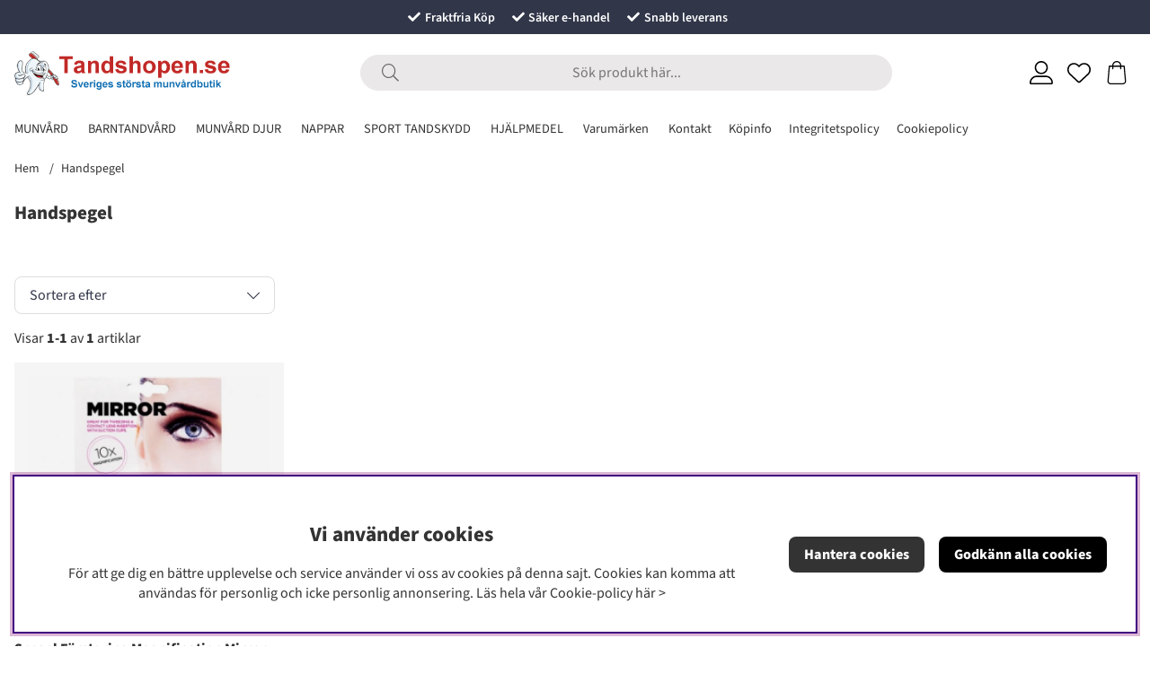

--- FILE ---
content_type: application/javascript; charset=utf-8
request_url: https://www.tandshopen.se/themes/main/design/script/tabtrapping.js?1709221449
body_size: 1475
content:

/*------------------------
	Tab stuff
------------------------*/
/* Detect if the mouse is in use: */
jQuery(document.body).on('mousedown', function () {
	jQuery(document.body).addClass('using-mouse');
});
/* Re-enable focus styling when Tab is pressed */
jQuery(document.body).on('keydown', function (e) {
	if (e.key === 'Tab') {
		jQuery(document.body).removeClass('using-mouse');
	}
});

/*
	Function: tabTrappingCallback

		Lyssnar ifall innehållet inuti en tabtrappad ruta ändras med en mutation observer.
		Om innehållet ändras initierar vi tabtrappingen på nytt. 

*/
/* TabTrapping observer: */
var observed_element;
var focus_counter = 0;
// Options for the tabTrappingObserver (which mutations to observe)
let tabTrappingConfig = { attributes: true, attributeFilter: ['class'], childList: true, subtree: true };
// Callback function to execute when mutations are observed
let tabTrappingCallback = (mutationList, tabTrappingObserver) => {
	var targetNode = mutationList[0].target;
	let temp_focus_counter = targetNode.querySelectorAll(
		'a[href]:not([disabled]), button:not([disabled]), textarea:not([disabled]), input[type="text"]:not([disabled]), input[type="radio"]:not([disabled]), input[type="checkbox"]:not([disabled]), select:not([disabled]), input[type="password"]:not([disabled])'
	).length;
	var resetTabTrapping = false;
	for (let mutation of mutationList) {
		if (mutation.type === 'childList') {
			if (temp_focus_counter != focus_counter) {
				resetTabTrapping = true;
			}
		} else if (mutation.type === 'attributes') {
			resetTabTrapping = true;
		}
	}
	if (mutationList.length == 1) {
		if (observed_element == targetNode) {
			resetTabTrapping = false;
		}
	}
	if (resetTabTrapping) {
		removeTabTrapping(observed_element);
		addTabTrapping(observed_element);
	}
};
let tabTrappingObserver = new MutationObserver(tabTrappingCallback);

/*
	Function: addTabTrapping

		Låser in tabbningen till en stängd loop

	Params:

		element - Container som man ska loopa runta i

	Förutsättningar:

		För att man ska kunna tabtrappa måste innehållet synas. Ingen display: none eller visibility: hidden på elementen eller dess ancestors.
		Om innehållet ändras dynamiskt bör de fokuserbara elementen inte få display none. Försök använda disabled attribut istället.
		Måste finnas element att tabba till. Alltså fokuserbara element. 
		Måste finnas stängknapp att klicka på. Annars fungerar inte esc-knapp kopplingen
*/
function addTabTrapping(element, addObserver = true) {
	var currentContainer = element;
	if (currentContainer) {
		var focusableElements = currentContainer.querySelectorAll(
			'a[href]:not([disabled]), button:not([disabled]), textarea:not([disabled]), input[type="text"]:not([disabled]), input[type="radio"]:not([disabled]), input[type="checkbox"]:not([disabled]), select:not([disabled]), input[type="password"]:not([disabled])'
		);

		var firstFocusableEl = focusableElements[0];
		var lastFocusableEl = focusableElements[focusableElements.length - 1];
		var priorityElements = currentContainer.querySelectorAll('[data-focuspriority="1"]:not([disabled]');
		observed_element = currentContainer;
		focus_counter = focusableElements.length;

		focusableElements.forEach((element) => {
			element.setAttribute('tabindex', '0');
		});

		if (priorityElements.length) {
			/* Ibland vill vi prioritera vissa element och lägga focus på dessa istället för första bästa element vi hittar. Då kan vi använda detta attribut. */
			priorityElements[0].focus();
		} else {
			firstFocusableEl.focus();
		}

		if(addObserver) {
			tabTrappingObserver.observe(currentContainer, tabTrappingConfig);
		}
	
		currentContainer.addEventListener('keydown', function (e) {
			if (e.key === 'Tab') {
				if (e.shiftKey) {
					if (document.activeElement === firstFocusableEl) {
						lastFocusableEl.focus();
						e.preventDefault();
					}
				} else {
					if (document.activeElement === lastFocusableEl) {
						firstFocusableEl.focus();
						e.preventDefault();
					}
				}
			}
		});
	}
}
/*

	Function: removeTabTrapping

		Låser upp tabbningen från en stängd loop

	Params:

		element - Container som man ska lämna
		stillFocusable - Om elementets ofkusbara barn ska fortsätta vara fokusbara efter man resetat tabtrappingen, default är false

*/
function removeTabTrapping(element, stillFocusable = false) {
	var currentContainer = element;
	var focusableElements = currentContainer.querySelectorAll(
		'a[href]:not([disabled]), button:not([disabled]), textarea:not([disabled]), input[type="text"]:not([disabled]), input[type="radio"]:not([disabled]), input[type="checkbox"]:not([disabled]), select:not([disabled]), input[type="password"]:not([disabled])'
	);

	tabTrappingObserver.disconnect();

	focusableElements.forEach((element) => {
		if (stillFocusable) {
			element.removeAttribute('tabindex');
		} else {
			element.setAttribute('tabindex', '-1');
		}
	});

	if (currentContainer) {
		currentContainer.removeEventListener('keydown', function () {
			return false;
		});
	}
}

--- FILE ---
content_type: text/xml; charset=UTF-8
request_url: https://www.tandshopen.se/cgi-bin/ibutik/API.fcgi?funk=varukorg&retur=xml&random=0.8642362588652226
body_size: 38
content:
<?xml version="1.0" encoding="UTF-8"?><AIR_API><shoppingcart><response><status>empty</status><message>Du har ännu inte lagt några varor i din varukorg.</message></response></shoppingcart></AIR_API>

--- FILE ---
content_type: application/javascript; charset=utf-8
request_url: https://www.tandshopen.se/themes/main/design/script/menu.js?1709221449
body_size: 727
content:
/*---------------------------------------------------------------------------------
   Site: 
   COPYRIGHT (c) ASKÅS INTERNET- & REKLAMBYRÅ AB 1997-2023. ALL RIGHTS RESERVED.
---------------------------------------------------------------------------------*/

jQuery.noConflict();
jQuery(document).ready(function ($) {
	main_menu_toggle();
	menuHoverEffect();
});

/*------------------------
	Menu toggle
-------------------------*/
var main_menu_toggle = function () {
	jQuery('.main-menu li.active').closest('.main-menu-wrap > ul').addClass('open');

	const btns = document.querySelectorAll('.menu-btn');
	btns.forEach((btn) => {
		if (btn) {
			btn.addEventListener('click', function (event) {
				/*console.log(btn);*/
				event.preventDefault();
				if (this.parentNode.classList.contains('open')) {
					this.parentNode.classList.remove('open');
					this.parentNode.classList.remove('active');
					this.parentNode.classList.remove('active-parent');
					this.parentNode.parentNode.classList.remove('open');
					this.parentNode.parentNode.parentNode.classList.remove('active-parent');
					this.setAttribute('aria-expanded', 'false');
					removeTabTrapping(this.parentNode.querySelector('ul'));
				} else {
					this.parentNode.classList.add('open');
					this.parentNode.classList.add('active');
					this.parentNode.parentNode.classList.add('open');
					this.parentNode.parentNode.parentNode.classList.add('active-parent');
					this.setAttribute('aria-expanded', 'true');
					addTabTrapping(this.parentNode.querySelector('ul'), this);
				}
			});
		}
	});
	var closeBtns = document.querySelectorAll('.main-menu-close button');
	closeBtns.forEach((btn) => {
		if (btn) {
			btn.addEventListener('click', function (event) {
				event.preventDefault();
				this.parentNode.parentNode.parentNode.querySelector('.menu-btn').click();
				this.parentNode.parentNode.parentNode.querySelector('.menu-btn').focus();
			});
		}
	});
	jQuery('#main-menu').scrollTop(0); /* fix för scrolltoTop */
	return false;
};

/*------------------------
   Menus, hover effect
------------------------*/
function menuHoverEffect() {
	jQuery('.main-menu-wrap li[data-submenu="has-submenu"]').hover(
		function () {
			var elem = jQuery(this);
			jQuery(document.body).on('keyup', function (e) {
				if (e.key === 'Escape') {
					elem.removeClass('delayedHover');
				}
			});
			window.setTimeout(function () {
				if (elem.is(':hover')) {
					elem.addClass('delayedHover');
				}
			}, 200);
		},
		function () {
			var elem = jQuery(this);
			window.setTimeout(function () {
				if (elem.find(':hover').length === 0) {
					elem.removeClass('delayedHover');
				}
			}, 200);
		}
	);
}
